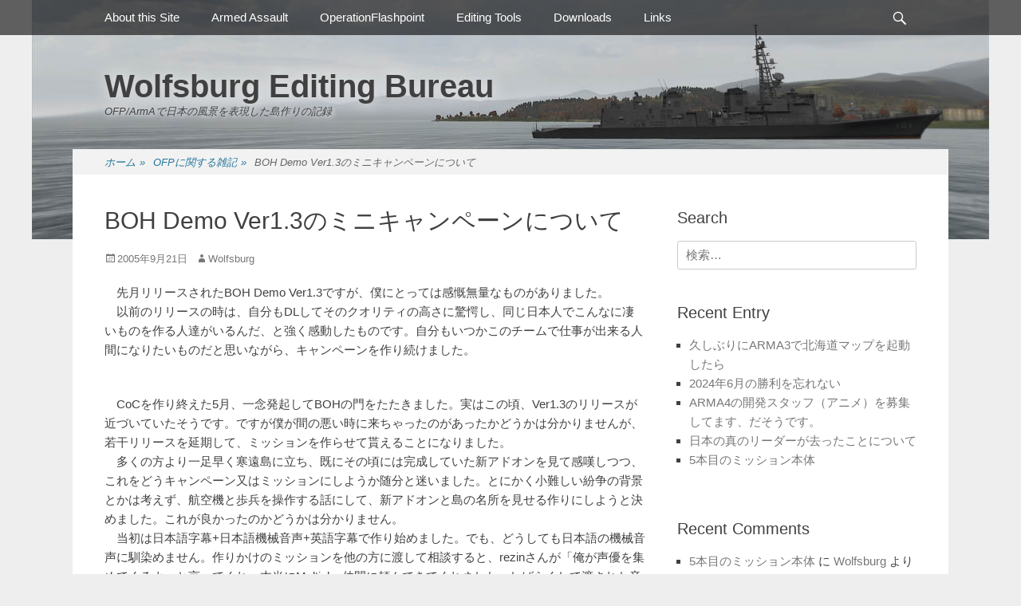

--- FILE ---
content_type: text/html; charset=UTF-8
request_url: https://ofpwolfsburg.xrea.jp/2005/09/21/boh_demo_ver13/
body_size: 16655
content:
		<!DOCTYPE html>
		<html lang="ja">
		
<head>
		<meta charset="UTF-8">
		<link rel="profile" href="http://gmpg.org/xfn/11">
		<title>BOH Demo Ver1.3のミニキャンペーンについて &#8211; Wolfsburg Editing Bureau</title>
<meta name='robots' content='max-image-preview:large' />
<meta name="viewport" content="width=device-width, initial-scale=1, minimum-scale=1"><link rel="alternate" type="application/rss+xml" title="Wolfsburg Editing Bureau &raquo; フィード" href="https://ofpwolfsburg.xrea.jp/feed/" />
<link rel="alternate" type="application/rss+xml" title="Wolfsburg Editing Bureau &raquo; コメントフィード" href="https://ofpwolfsburg.xrea.jp/comments/feed/" />
<link rel="alternate" title="oEmbed (JSON)" type="application/json+oembed" href="https://ofpwolfsburg.xrea.jp/wp-json/oembed/1.0/embed?url=https%3A%2F%2Fofpwolfsburg.xrea.jp%2F2005%2F09%2F21%2Fboh_demo_ver13%2F" />
<link rel="alternate" title="oEmbed (XML)" type="text/xml+oembed" href="https://ofpwolfsburg.xrea.jp/wp-json/oembed/1.0/embed?url=https%3A%2F%2Fofpwolfsburg.xrea.jp%2F2005%2F09%2F21%2Fboh_demo_ver13%2F&#038;format=xml" />
<style id='wp-img-auto-sizes-contain-inline-css' type='text/css'>
img:is([sizes=auto i],[sizes^="auto," i]){contain-intrinsic-size:3000px 1500px}
/*# sourceURL=wp-img-auto-sizes-contain-inline-css */
</style>
<style id='wp-emoji-styles-inline-css' type='text/css'>

	img.wp-smiley, img.emoji {
		display: inline !important;
		border: none !important;
		box-shadow: none !important;
		height: 1em !important;
		width: 1em !important;
		margin: 0 0.07em !important;
		vertical-align: -0.1em !important;
		background: none !important;
		padding: 0 !important;
	}
/*# sourceURL=wp-emoji-styles-inline-css */
</style>
<style id='wp-block-library-inline-css' type='text/css'>
:root{--wp-block-synced-color:#7a00df;--wp-block-synced-color--rgb:122,0,223;--wp-bound-block-color:var(--wp-block-synced-color);--wp-editor-canvas-background:#ddd;--wp-admin-theme-color:#007cba;--wp-admin-theme-color--rgb:0,124,186;--wp-admin-theme-color-darker-10:#006ba1;--wp-admin-theme-color-darker-10--rgb:0,107,160.5;--wp-admin-theme-color-darker-20:#005a87;--wp-admin-theme-color-darker-20--rgb:0,90,135;--wp-admin-border-width-focus:2px}@media (min-resolution:192dpi){:root{--wp-admin-border-width-focus:1.5px}}.wp-element-button{cursor:pointer}:root .has-very-light-gray-background-color{background-color:#eee}:root .has-very-dark-gray-background-color{background-color:#313131}:root .has-very-light-gray-color{color:#eee}:root .has-very-dark-gray-color{color:#313131}:root .has-vivid-green-cyan-to-vivid-cyan-blue-gradient-background{background:linear-gradient(135deg,#00d084,#0693e3)}:root .has-purple-crush-gradient-background{background:linear-gradient(135deg,#34e2e4,#4721fb 50%,#ab1dfe)}:root .has-hazy-dawn-gradient-background{background:linear-gradient(135deg,#faaca8,#dad0ec)}:root .has-subdued-olive-gradient-background{background:linear-gradient(135deg,#fafae1,#67a671)}:root .has-atomic-cream-gradient-background{background:linear-gradient(135deg,#fdd79a,#004a59)}:root .has-nightshade-gradient-background{background:linear-gradient(135deg,#330968,#31cdcf)}:root .has-midnight-gradient-background{background:linear-gradient(135deg,#020381,#2874fc)}:root{--wp--preset--font-size--normal:16px;--wp--preset--font-size--huge:42px}.has-regular-font-size{font-size:1em}.has-larger-font-size{font-size:2.625em}.has-normal-font-size{font-size:var(--wp--preset--font-size--normal)}.has-huge-font-size{font-size:var(--wp--preset--font-size--huge)}.has-text-align-center{text-align:center}.has-text-align-left{text-align:left}.has-text-align-right{text-align:right}.has-fit-text{white-space:nowrap!important}#end-resizable-editor-section{display:none}.aligncenter{clear:both}.items-justified-left{justify-content:flex-start}.items-justified-center{justify-content:center}.items-justified-right{justify-content:flex-end}.items-justified-space-between{justify-content:space-between}.screen-reader-text{border:0;clip-path:inset(50%);height:1px;margin:-1px;overflow:hidden;padding:0;position:absolute;width:1px;word-wrap:normal!important}.screen-reader-text:focus{background-color:#ddd;clip-path:none;color:#444;display:block;font-size:1em;height:auto;left:5px;line-height:normal;padding:15px 23px 14px;text-decoration:none;top:5px;width:auto;z-index:100000}html :where(.has-border-color){border-style:solid}html :where([style*=border-top-color]){border-top-style:solid}html :where([style*=border-right-color]){border-right-style:solid}html :where([style*=border-bottom-color]){border-bottom-style:solid}html :where([style*=border-left-color]){border-left-style:solid}html :where([style*=border-width]){border-style:solid}html :where([style*=border-top-width]){border-top-style:solid}html :where([style*=border-right-width]){border-right-style:solid}html :where([style*=border-bottom-width]){border-bottom-style:solid}html :where([style*=border-left-width]){border-left-style:solid}html :where(img[class*=wp-image-]){height:auto;max-width:100%}:where(figure){margin:0 0 1em}html :where(.is-position-sticky){--wp-admin--admin-bar--position-offset:var(--wp-admin--admin-bar--height,0px)}@media screen and (max-width:600px){html :where(.is-position-sticky){--wp-admin--admin-bar--position-offset:0px}}

/*# sourceURL=wp-block-library-inline-css */
</style><style id='global-styles-inline-css' type='text/css'>
:root{--wp--preset--aspect-ratio--square: 1;--wp--preset--aspect-ratio--4-3: 4/3;--wp--preset--aspect-ratio--3-4: 3/4;--wp--preset--aspect-ratio--3-2: 3/2;--wp--preset--aspect-ratio--2-3: 2/3;--wp--preset--aspect-ratio--16-9: 16/9;--wp--preset--aspect-ratio--9-16: 9/16;--wp--preset--color--black: #000000;--wp--preset--color--cyan-bluish-gray: #abb8c3;--wp--preset--color--white: #ffffff;--wp--preset--color--pale-pink: #f78da7;--wp--preset--color--vivid-red: #cf2e2e;--wp--preset--color--luminous-vivid-orange: #ff6900;--wp--preset--color--luminous-vivid-amber: #fcb900;--wp--preset--color--light-green-cyan: #7bdcb5;--wp--preset--color--vivid-green-cyan: #00d084;--wp--preset--color--pale-cyan-blue: #8ed1fc;--wp--preset--color--vivid-cyan-blue: #0693e3;--wp--preset--color--vivid-purple: #9b51e0;--wp--preset--gradient--vivid-cyan-blue-to-vivid-purple: linear-gradient(135deg,rgb(6,147,227) 0%,rgb(155,81,224) 100%);--wp--preset--gradient--light-green-cyan-to-vivid-green-cyan: linear-gradient(135deg,rgb(122,220,180) 0%,rgb(0,208,130) 100%);--wp--preset--gradient--luminous-vivid-amber-to-luminous-vivid-orange: linear-gradient(135deg,rgb(252,185,0) 0%,rgb(255,105,0) 100%);--wp--preset--gradient--luminous-vivid-orange-to-vivid-red: linear-gradient(135deg,rgb(255,105,0) 0%,rgb(207,46,46) 100%);--wp--preset--gradient--very-light-gray-to-cyan-bluish-gray: linear-gradient(135deg,rgb(238,238,238) 0%,rgb(169,184,195) 100%);--wp--preset--gradient--cool-to-warm-spectrum: linear-gradient(135deg,rgb(74,234,220) 0%,rgb(151,120,209) 20%,rgb(207,42,186) 40%,rgb(238,44,130) 60%,rgb(251,105,98) 80%,rgb(254,248,76) 100%);--wp--preset--gradient--blush-light-purple: linear-gradient(135deg,rgb(255,206,236) 0%,rgb(152,150,240) 100%);--wp--preset--gradient--blush-bordeaux: linear-gradient(135deg,rgb(254,205,165) 0%,rgb(254,45,45) 50%,rgb(107,0,62) 100%);--wp--preset--gradient--luminous-dusk: linear-gradient(135deg,rgb(255,203,112) 0%,rgb(199,81,192) 50%,rgb(65,88,208) 100%);--wp--preset--gradient--pale-ocean: linear-gradient(135deg,rgb(255,245,203) 0%,rgb(182,227,212) 50%,rgb(51,167,181) 100%);--wp--preset--gradient--electric-grass: linear-gradient(135deg,rgb(202,248,128) 0%,rgb(113,206,126) 100%);--wp--preset--gradient--midnight: linear-gradient(135deg,rgb(2,3,129) 0%,rgb(40,116,252) 100%);--wp--preset--font-size--small: 13px;--wp--preset--font-size--medium: 20px;--wp--preset--font-size--large: 36px;--wp--preset--font-size--x-large: 42px;--wp--preset--spacing--20: 0.44rem;--wp--preset--spacing--30: 0.67rem;--wp--preset--spacing--40: 1rem;--wp--preset--spacing--50: 1.5rem;--wp--preset--spacing--60: 2.25rem;--wp--preset--spacing--70: 3.38rem;--wp--preset--spacing--80: 5.06rem;--wp--preset--shadow--natural: 6px 6px 9px rgba(0, 0, 0, 0.2);--wp--preset--shadow--deep: 12px 12px 50px rgba(0, 0, 0, 0.4);--wp--preset--shadow--sharp: 6px 6px 0px rgba(0, 0, 0, 0.2);--wp--preset--shadow--outlined: 6px 6px 0px -3px rgb(255, 255, 255), 6px 6px rgb(0, 0, 0);--wp--preset--shadow--crisp: 6px 6px 0px rgb(0, 0, 0);}:where(.is-layout-flex){gap: 0.5em;}:where(.is-layout-grid){gap: 0.5em;}body .is-layout-flex{display: flex;}.is-layout-flex{flex-wrap: wrap;align-items: center;}.is-layout-flex > :is(*, div){margin: 0;}body .is-layout-grid{display: grid;}.is-layout-grid > :is(*, div){margin: 0;}:where(.wp-block-columns.is-layout-flex){gap: 2em;}:where(.wp-block-columns.is-layout-grid){gap: 2em;}:where(.wp-block-post-template.is-layout-flex){gap: 1.25em;}:where(.wp-block-post-template.is-layout-grid){gap: 1.25em;}.has-black-color{color: var(--wp--preset--color--black) !important;}.has-cyan-bluish-gray-color{color: var(--wp--preset--color--cyan-bluish-gray) !important;}.has-white-color{color: var(--wp--preset--color--white) !important;}.has-pale-pink-color{color: var(--wp--preset--color--pale-pink) !important;}.has-vivid-red-color{color: var(--wp--preset--color--vivid-red) !important;}.has-luminous-vivid-orange-color{color: var(--wp--preset--color--luminous-vivid-orange) !important;}.has-luminous-vivid-amber-color{color: var(--wp--preset--color--luminous-vivid-amber) !important;}.has-light-green-cyan-color{color: var(--wp--preset--color--light-green-cyan) !important;}.has-vivid-green-cyan-color{color: var(--wp--preset--color--vivid-green-cyan) !important;}.has-pale-cyan-blue-color{color: var(--wp--preset--color--pale-cyan-blue) !important;}.has-vivid-cyan-blue-color{color: var(--wp--preset--color--vivid-cyan-blue) !important;}.has-vivid-purple-color{color: var(--wp--preset--color--vivid-purple) !important;}.has-black-background-color{background-color: var(--wp--preset--color--black) !important;}.has-cyan-bluish-gray-background-color{background-color: var(--wp--preset--color--cyan-bluish-gray) !important;}.has-white-background-color{background-color: var(--wp--preset--color--white) !important;}.has-pale-pink-background-color{background-color: var(--wp--preset--color--pale-pink) !important;}.has-vivid-red-background-color{background-color: var(--wp--preset--color--vivid-red) !important;}.has-luminous-vivid-orange-background-color{background-color: var(--wp--preset--color--luminous-vivid-orange) !important;}.has-luminous-vivid-amber-background-color{background-color: var(--wp--preset--color--luminous-vivid-amber) !important;}.has-light-green-cyan-background-color{background-color: var(--wp--preset--color--light-green-cyan) !important;}.has-vivid-green-cyan-background-color{background-color: var(--wp--preset--color--vivid-green-cyan) !important;}.has-pale-cyan-blue-background-color{background-color: var(--wp--preset--color--pale-cyan-blue) !important;}.has-vivid-cyan-blue-background-color{background-color: var(--wp--preset--color--vivid-cyan-blue) !important;}.has-vivid-purple-background-color{background-color: var(--wp--preset--color--vivid-purple) !important;}.has-black-border-color{border-color: var(--wp--preset--color--black) !important;}.has-cyan-bluish-gray-border-color{border-color: var(--wp--preset--color--cyan-bluish-gray) !important;}.has-white-border-color{border-color: var(--wp--preset--color--white) !important;}.has-pale-pink-border-color{border-color: var(--wp--preset--color--pale-pink) !important;}.has-vivid-red-border-color{border-color: var(--wp--preset--color--vivid-red) !important;}.has-luminous-vivid-orange-border-color{border-color: var(--wp--preset--color--luminous-vivid-orange) !important;}.has-luminous-vivid-amber-border-color{border-color: var(--wp--preset--color--luminous-vivid-amber) !important;}.has-light-green-cyan-border-color{border-color: var(--wp--preset--color--light-green-cyan) !important;}.has-vivid-green-cyan-border-color{border-color: var(--wp--preset--color--vivid-green-cyan) !important;}.has-pale-cyan-blue-border-color{border-color: var(--wp--preset--color--pale-cyan-blue) !important;}.has-vivid-cyan-blue-border-color{border-color: var(--wp--preset--color--vivid-cyan-blue) !important;}.has-vivid-purple-border-color{border-color: var(--wp--preset--color--vivid-purple) !important;}.has-vivid-cyan-blue-to-vivid-purple-gradient-background{background: var(--wp--preset--gradient--vivid-cyan-blue-to-vivid-purple) !important;}.has-light-green-cyan-to-vivid-green-cyan-gradient-background{background: var(--wp--preset--gradient--light-green-cyan-to-vivid-green-cyan) !important;}.has-luminous-vivid-amber-to-luminous-vivid-orange-gradient-background{background: var(--wp--preset--gradient--luminous-vivid-amber-to-luminous-vivid-orange) !important;}.has-luminous-vivid-orange-to-vivid-red-gradient-background{background: var(--wp--preset--gradient--luminous-vivid-orange-to-vivid-red) !important;}.has-very-light-gray-to-cyan-bluish-gray-gradient-background{background: var(--wp--preset--gradient--very-light-gray-to-cyan-bluish-gray) !important;}.has-cool-to-warm-spectrum-gradient-background{background: var(--wp--preset--gradient--cool-to-warm-spectrum) !important;}.has-blush-light-purple-gradient-background{background: var(--wp--preset--gradient--blush-light-purple) !important;}.has-blush-bordeaux-gradient-background{background: var(--wp--preset--gradient--blush-bordeaux) !important;}.has-luminous-dusk-gradient-background{background: var(--wp--preset--gradient--luminous-dusk) !important;}.has-pale-ocean-gradient-background{background: var(--wp--preset--gradient--pale-ocean) !important;}.has-electric-grass-gradient-background{background: var(--wp--preset--gradient--electric-grass) !important;}.has-midnight-gradient-background{background: var(--wp--preset--gradient--midnight) !important;}.has-small-font-size{font-size: var(--wp--preset--font-size--small) !important;}.has-medium-font-size{font-size: var(--wp--preset--font-size--medium) !important;}.has-large-font-size{font-size: var(--wp--preset--font-size--large) !important;}.has-x-large-font-size{font-size: var(--wp--preset--font-size--x-large) !important;}
/*# sourceURL=global-styles-inline-css */
</style>

<style id='classic-theme-styles-inline-css' type='text/css'>
/*! This file is auto-generated */
.wp-block-button__link{color:#fff;background-color:#32373c;border-radius:9999px;box-shadow:none;text-decoration:none;padding:calc(.667em + 2px) calc(1.333em + 2px);font-size:1.125em}.wp-block-file__button{background:#32373c;color:#fff;text-decoration:none}
/*# sourceURL=/wp-includes/css/classic-themes.min.css */
</style>
<link rel='stylesheet' id='gridalicious-style-css' href='https://ofpwolfsburg.xrea.jp/wordpress/wp-content/themes/gridalicious/style.css?ver=6.9' type='text/css' media='all' />
<link rel='stylesheet' id='genericons-css' href='https://ofpwolfsburg.xrea.jp/wordpress/wp-content/themes/gridalicious/css/genericons/genericons.css?ver=3.4.1' type='text/css' media='all' />
<link rel='stylesheet' id='gridalicious-responsive-css' href='https://ofpwolfsburg.xrea.jp/wordpress/wp-content/themes/gridalicious/css/responsive.css?ver=6.9' type='text/css' media='all' />
<link rel='stylesheet' id='jquery-sidr-css' href='https://ofpwolfsburg.xrea.jp/wordpress/wp-content/themes/gridalicious/css/jquery.sidr.light.min.css?ver=2.1.0' type='text/css' media='all' />
<script type="text/javascript" src="https://ofpwolfsburg.xrea.jp/wordpress/wp-includes/js/jquery/jquery.min.js?ver=3.7.1" id="jquery-core-js"></script>
<script type="text/javascript" src="https://ofpwolfsburg.xrea.jp/wordpress/wp-includes/js/jquery/jquery-migrate.min.js?ver=3.4.1" id="jquery-migrate-js"></script>
<script type="text/javascript" src="https://ofpwolfsburg.xrea.jp/wordpress/wp-content/themes/gridalicious/js/jquery.sidr.min.js?ver=2.2.1.1%20-%202016-03-04" id="jquery-sidr-js"></script>
<script type="text/javascript" src="https://ofpwolfsburg.xrea.jp/wordpress/wp-content/themes/gridalicious/js/gridalicious-custom-scripts.min.js" id="gridalicious-custom-scripts-js"></script>
<link rel="https://api.w.org/" href="https://ofpwolfsburg.xrea.jp/wp-json/" /><link rel="alternate" title="JSON" type="application/json" href="https://ofpwolfsburg.xrea.jp/wp-json/wp/v2/posts/15" /><link rel="EditURI" type="application/rsd+xml" title="RSD" href="https://ofpwolfsburg.xrea.jp/wordpress/xmlrpc.php?rsd" />
<meta name="generator" content="WordPress 6.9" />
<link rel="canonical" href="https://ofpwolfsburg.xrea.jp/2005/09/21/boh_demo_ver13/" />
<link rel='shortlink' href='https://ofpwolfsburg.xrea.jp/?p=15' />
<style type="text/css">.recentcomments a{display:inline !important;padding:0 !important;margin:0 !important;}</style><style type="text/css" id="custom-background-css">
body.custom-background { background-image: url("https://ofpwolfsburg.xrea.jp/wordpress/wp-content/uploads/2020/09/top_ss02.jpg"); background-position: center top; background-size: auto; background-repeat: no-repeat; background-attachment: fixed; }
</style>
	</head>

<body class="wp-singular post-template-default single single-post postid-15 single-format-standard custom-background wp-theme-gridalicious two-columns content-left excerpt-image-left mobile-menu-one">


		<div id="page" class="hfeed site">
				<header id="masthead" role="banner">
    		<div class="wrapper">
		
    <div id="mobile-header-left-menu" class="mobile-menu-anchor primary-menu">
        <a href="#mobile-header-left-nav" id="header-left-menu" class="genericon genericon-menu">
            <span class="mobile-menu-text">メニュー</span>
        </a>
    </div><!-- #mobile-header-menu -->
    <div id="site-branding">
		<div id="site-header">
			<h1 class="site-title"><a href="https://ofpwolfsburg.xrea.jp/">Wolfsburg Editing Bureau</a></h1>
			<h2 class="site-description">OFP/ArmAで日本の風景を表現した島作りの記録</h2>
		</div><!-- #site-header --></div><!-- #site-branding-->	<aside class="sidebar sidebar-header-right widget-area">
			</aside><!-- .sidebar .header-sidebar .widget-area -->
			</div><!-- .wrapper -->
		</header><!-- #masthead -->
		<!-- Disable Header Image -->	<nav class="site-navigation nav-primary search-enabled" role="navigation">
        <div class="wrapper">
            <h1 class="assistive-text">メインメニュー</h1>
            <div class="screen-reader-text skip-link"><a href="#content" title="コンテンツへスキップ">コンテンツへスキップ</a></div>
            <ul id="menu-editing-documents" class="menu gridalicious-nav-menu"><li id="menu-item-1058" class="menu-item menu-item-type-post_type menu-item-object-page menu-item-1058"><a href="https://ofpwolfsburg.xrea.jp/about-this-site/">About this Site</a></li>
<li id="menu-item-1118" class="menu-item menu-item-type-post_type menu-item-object-page menu-item-has-children menu-item-1118"><a href="https://ofpwolfsburg.xrea.jp/armed-assault/">Armed Assault</a>
<ul class="sub-menu">
	<li id="menu-item-1121" class="menu-item menu-item-type-post_type menu-item-object-page menu-item-has-children menu-item-1121"><a href="https://ofpwolfsburg.xrea.jp/armed-assault/addonmodeling/">Addon, Modeling制作関係のドキュメント</a>
	<ul class="sub-menu">
		<li id="menu-item-1259" class="menu-item menu-item-type-post_type menu-item-object-page menu-item-1259"><a href="https://ofpwolfsburg.xrea.jp/armed-assault/addonmodeling/oxygen2-personal-edition-manual-jpn/">Oxygen2 Personal Edition Manual 日本語訳</a></li>
		<li id="menu-item-1258" class="menu-item menu-item-type-post_type menu-item-object-page menu-item-1258"><a href="https://ofpwolfsburg.xrea.jp/armed-assault/addonmodeling/bis_model_licenses/">エディット用BISモデルの利用ライセンス 日本語訳</a></li>
		<li id="menu-item-1246" class="menu-item menu-item-type-post_type menu-item-object-page menu-item-1246"><a href="https://ofpwolfsburg.xrea.jp/armed-assault/addonmodeling/how_to_animate_a_model/">アニメの作り方 日本語訳</a></li>
		<li id="menu-item-1257" class="menu-item menu-item-type-post_type menu-item-object-page menu-item-1257"><a href="https://ofpwolfsburg.xrea.jp/armed-assault/addonmodeling/rvmat1_jpn/">RVMATに関する解説</a></li>
		<li id="menu-item-1256" class="menu-item menu-item-type-post_type menu-item-object-page menu-item-1256"><a href="https://ofpwolfsburg.xrea.jp/armed-assault/addonmodeling/super-shader-rvmat-material_jpn/">Super Shader (RVMAT material)の使い方 日本語訳</a></li>
		<li id="menu-item-1255" class="menu-item menu-item-type-post_type menu-item-object-page menu-item-1255"><a href="https://ofpwolfsburg.xrea.jp/armed-assault/addonmodeling/shadow-lod1_jpn/">Shadow LODに関する解説</a></li>
		<li id="menu-item-1254" class="menu-item menu-item-type-post_type menu-item-object-page menu-item-1254"><a href="https://ofpwolfsburg.xrea.jp/armed-assault/addonmodeling/texture_naming_rules_jpn/">テクスチャファイルの命名規則について</a></li>
		<li id="menu-item-1253" class="menu-item menu-item-type-post_type menu-item-object-page menu-item-1253"><a href="https://ofpwolfsburg.xrea.jp/armed-assault/addonmodeling/procedural_textures_jpn/">プロシージャルテクスチャの利用について</a></li>
		<li id="menu-item-1252" class="menu-item menu-item-type-post_type menu-item-object-page menu-item-1252"><a href="https://ofpwolfsburg.xrea.jp/armed-assault/addonmodeling/lod_jpn/">LODに関する解説</a></li>
		<li id="menu-item-1251" class="menu-item menu-item-type-post_type menu-item-object-page menu-item-1251"><a href="https://ofpwolfsburg.xrea.jp/armed-assault/addonmodeling/vehicle_damage/">Vehicle Damage表現に関する解説</a></li>
		<li id="menu-item-1250" class="menu-item menu-item-type-post_type menu-item-object-page menu-item-1250"><a href="https://ofpwolfsburg.xrea.jp/armed-assault/addonmodeling/selection_translations_jpn/">Selection Translationsの日本語訳(セレクション一覧)</a></li>
		<li id="menu-item-1249" class="menu-item menu-item-type-post_type menu-item-object-page menu-item-1249"><a href="https://ofpwolfsburg.xrea.jp/armed-assault/addonmodeling/model_config_jpn/">Model Configの日本語訳</a></li>
		<li id="menu-item-1248" class="menu-item menu-item-type-post_type menu-item-object-page menu-item-1248"><a href="https://ofpwolfsburg.xrea.jp/armed-assault/addonmodeling/how_to_model_config/">Model Configの作り方 日本語訳</a></li>
		<li id="menu-item-1247" class="menu-item menu-item-type-post_type menu-item-object-page menu-item-1247"><a href="https://ofpwolfsburg.xrea.jp/armed-assault/addonmodeling/animations/">アニメーション 日本語訳</a></li>
		<li id="menu-item-1260" class="menu-item menu-item-type-post_type menu-item-object-page menu-item-1260"><a href="https://ofpwolfsburg.xrea.jp/armed-assault/addonmodeling/how_to_animate_a_model/">アニメの作り方 日本語訳</a></li>
	</ul>
</li>
	<li id="menu-item-1120" class="menu-item menu-item-type-post_type menu-item-object-page menu-item-has-children menu-item-1120"><a href="https://ofpwolfsburg.xrea.jp/armed-assault/mission/">Mission – Mission制作関係のドキュメント</a>
	<ul class="sub-menu">
		<li id="menu-item-1287" class="menu-item menu-item-type-post_type menu-item-object-page menu-item-1287"><a href="https://ofpwolfsburg.xrea.jp/armed-assault/mission/mission-editor_overview/">Mission Editor概観</a></li>
	</ul>
</li>
	<li id="menu-item-1119" class="menu-item menu-item-type-post_type menu-item-object-page menu-item-has-children menu-item-1119"><a href="https://ofpwolfsburg.xrea.jp/armed-assault/terrainmap/">Terrain/Map (地形/マップ)関係のドキュメント</a>
	<ul class="sub-menu">
		<li id="menu-item-1397" class="menu-item menu-item-type-post_type menu-item-object-page menu-item-1397"><a href="https://ofpwolfsburg.xrea.jp/armed-assault/terrainmap/visitor_3_manual_jpn/">Visitor 3 マニュアル 日本語訳</a></li>
		<li id="menu-item-1396" class="menu-item menu-item-type-post_type menu-item-object-page menu-item-1396"><a href="https://ofpwolfsburg.xrea.jp/armed-assault/terrainmap/visitor_3_making_of_simple_landscape_jpn/">Visitor3を使った簡単な島の作成 日本語訳</a></li>
		<li id="menu-item-1395" class="menu-item menu-item-type-post_type menu-item-object-page menu-item-1395"><a href="https://ofpwolfsburg.xrea.jp/armed-assault/terrainmap/layered_terrain_surface_representation_jpn/">レイヤー化した地表面の表現 日本語訳</a></li>
		<li id="menu-item-1394" class="menu-item menu-item-type-post_type menu-item-object-page menu-item-1394"><a href="https://ofpwolfsburg.xrea.jp/armed-assault/terrainmap/making_satellite_texture_and_mask_jpn/">サテライトテクスチャとマスクの作り方 日本語訳</a></li>
		<li id="menu-item-1393" class="menu-item menu-item-type-post_type menu-item-object-page menu-item-1393"><a href="https://ofpwolfsburg.xrea.jp/armed-assault/terrainmap/maskmapper_tutorial_jpn/">MaskMapperのチュートリアル 日本語訳</a></li>
	</ul>
</li>
	<li id="menu-item-1680" class="menu-item menu-item-type-post_type menu-item-object-page menu-item-1680"><a href="https://ofpwolfsburg.xrea.jp/armed-assault/chernarus%e3%81%aewiki%e7%bf%bb%e8%a8%b3/">ChernarusのWiki翻訳</a></li>
</ul>
</li>
<li id="menu-item-1426" class="menu-item menu-item-type-post_type menu-item-object-page menu-item-has-children menu-item-1426"><a href="https://ofpwolfsburg.xrea.jp/operationflashpoint/">OperationFlashpoint</a>
<ul class="sub-menu">
	<li id="menu-item-1432" class="menu-item menu-item-type-post_type menu-item-object-page menu-item-1432"><a href="https://ofpwolfsburg.xrea.jp/operationflashpoint/ofp_missionfaq_general/">MissionFAQ(一般編)</a></li>
	<li id="menu-item-1431" class="menu-item menu-item-type-post_type menu-item-object-page menu-item-1431"><a href="https://ofpwolfsburg.xrea.jp/operationflashpoint/ofp-missionfaq_vehicle/">MissionFAQ(車両、航空機、艦艇編)</a></li>
	<li id="menu-item-1430" class="menu-item menu-item-type-post_type menu-item-object-page menu-item-1430"><a href="https://ofpwolfsburg.xrea.jp/operationflashpoint/ofp_missionfaq_media/">MissionFAQ(画像、音声等マルチメディア編)</a></li>
	<li id="menu-item-1429" class="menu-item menu-item-type-post_type menu-item-object-page menu-item-1429"><a href="https://ofpwolfsburg.xrea.jp/operationflashpoint/ofp_missionfaq_effects/">MissionFAQ(演出効果、臨場感醸成編)</a></li>
	<li id="menu-item-1428" class="menu-item menu-item-type-post_type menu-item-object-page menu-item-1428"><a href="https://ofpwolfsburg.xrea.jp/operationflashpoint/ofp_facelist/">OFPに登場する兵士の顔リスト</a></li>
	<li id="menu-item-1427" class="menu-item menu-item-type-post_type menu-item-object-page menu-item-1427"><a href="https://ofpwolfsburg.xrea.jp/operationflashpoint/ofp_tutorial_addonmaking/">OFPのアドオンの作り方</a></li>
</ul>
</li>
<li id="menu-item-1462" class="menu-item menu-item-type-post_type menu-item-object-page menu-item-has-children menu-item-1462"><a href="https://ofpwolfsburg.xrea.jp/editing-tools/">Editing Tools</a>
<ul class="sub-menu">
	<li id="menu-item-1467" class="menu-item menu-item-type-post_type menu-item-object-page menu-item-1467"><a href="https://ofpwolfsburg.xrea.jp/editing-tools/bis-official-tool/">BIS Official Tool</a></li>
	<li id="menu-item-1466" class="menu-item menu-item-type-post_type menu-item-object-page menu-item-1466"><a href="https://ofpwolfsburg.xrea.jp/editing-tools/toosl_for_addonmaking/">モデル制作に用いるツール</a></li>
	<li id="menu-item-1465" class="menu-item menu-item-type-post_type menu-item-object-page menu-item-1465"><a href="https://ofpwolfsburg.xrea.jp/editing-tools/tl_mission_tool/">ミッション制作に用いるツール</a></li>
	<li id="menu-item-1464" class="menu-item menu-item-type-post_type menu-item-object-page menu-item-1464"><a href="https://ofpwolfsburg.xrea.jp/editing-tools/tl_island_tool/">マップ制作に用いるツール</a></li>
	<li id="menu-item-1463" class="menu-item menu-item-type-post_type menu-item-object-page menu-item-1463"><a href="https://ofpwolfsburg.xrea.jp/editing-tools/tl_others_tool/">その他、Editing全般で使うツール</a></li>
</ul>
</li>
<li id="menu-item-1092" class="menu-item menu-item-type-post_type menu-item-object-page menu-item-has-children menu-item-1092"><a href="https://ofpwolfsburg.xrea.jp/downloads/">Downloads</a>
<ul class="sub-menu">
	<li id="menu-item-1095" class="menu-item menu-item-type-post_type menu-item-object-page menu-item-1095"><a href="https://ofpwolfsburg.xrea.jp/downloads/chain-of-command-ofp/">Chain of Command</a></li>
	<li id="menu-item-1094" class="menu-item menu-item-type-post_type menu-item-object-page menu-item-1094"><a href="https://ofpwolfsburg.xrea.jp/downloads/black-hawk-down/">Black Hawk Down</a></li>
	<li id="menu-item-1093" class="menu-item menu-item-type-post_type menu-item-object-page menu-item-1093"><a href="https://ofpwolfsburg.xrea.jp/downloads/rules-of-engagement/">Rules of Engagement</a></li>
</ul>
</li>
<li id="menu-item-1496" class="menu-item menu-item-type-post_type menu-item-object-page menu-item-has-children menu-item-1496"><a href="https://ofpwolfsburg.xrea.jp/links_list/">Links</a>
<ul class="sub-menu">
	<li id="menu-item-1500" class="menu-item menu-item-type-post_type menu-item-object-page menu-item-1500"><a href="https://ofpwolfsburg.xrea.jp/links_list/link_bohemia-interactive-studio/">公式サイト</a></li>
	<li id="menu-item-1499" class="menu-item menu-item-type-post_type menu-item-object-page menu-item-1499"><a href="https://ofpwolfsburg.xrea.jp/links_list/link_armedassault_newssite/">News Site</a></li>
	<li id="menu-item-1498" class="menu-item menu-item-type-post_type menu-item-object-page menu-item-1498"><a href="https://ofpwolfsburg.xrea.jp/links_list/link_jpn_modder/">日本人のエディタ</a></li>
	<li id="menu-item-1497" class="menu-item menu-item-type-post_type menu-item-object-page menu-item-1497"><a href="https://ofpwolfsburg.xrea.jp/links_list/link_international_modteam/">世界のＭＯＤチーム</a></li>
</ul>
</li>
</ul>                <div id="search-toggle" class="genericon">
                    <a class="screen-reader-text" href="#search-container">検索</a>
                </div>

                <div id="search-container" class="displaynone">
                    
<form role="search" method="get" class="search-form" action="https://ofpwolfsburg.xrea.jp/">
	<label>
		<span class="screen-reader-text">検索:</span>
		<input type="search" class="search-field" placeholder="検索…" value="" name="s" title="検索:">
	</label>
	<input type="submit" class="search-submit" value="検索">
</form>
                </div>
    	</div><!-- .wrapper -->
    </nav><!-- .nav-primary -->
    <div id="breadcrumb-list">
					<div class="wrapper"><span class="breadcrumb" typeof="v:Breadcrumb"><a rel="v:url" property="v:title" href="https://ofpwolfsburg.xrea.jp/">ホーム <span class="sep">&raquo;</span><!-- .sep --></a></span><span class="breadcrumb" typeof="v:Breadcrumb"><a rel="v:url" property="v:title" href="https://ofpwolfsburg.xrea.jp/category/ofp%e3%81%ab%e9%96%a2%e3%81%99%e3%82%8b%e9%9b%91%e8%a8%98/">OFPに関する雑記<span class="sep">&raquo;</span><!-- .sep --></a></span><span class="breadcrumb-current">BOH Demo Ver1.3のミニキャンペーンについて</span></div><!-- .wrapper -->
			</div><!-- #breadcrumb-list -->		<div id="content" class="site-content">
			<div class="wrapper">
	
	<main id="main" class="site-main" role="main">

	
		
<article id="post-15" class="post-15 post type-post status-publish format-standard hentry category-ofp">
	<!-- Page/Post Single Image Disabled or No Image set in Post Thumbnail -->
	<div class="entry-container">
		<header class="entry-header">
			<h1 class="entry-title">BOH Demo Ver1.3のミニキャンペーンについて</h1>

			<p class="entry-meta"><span class="posted-on"><span class="screen-reader-text">投稿日</span><a href="https://ofpwolfsburg.xrea.jp/2005/09/21/boh_demo_ver13/" rel="bookmark"><time class="entry-date published updated" datetime="2005-09-21T00:00:00+09:00">2005年9月21日</time></a></span><span class="byline"><span class="author vcard"><span class="screen-reader-text">投稿者</span><a class="url fn n" href="https://ofpwolfsburg.xrea.jp/author/wolfsburg/">Wolfsburg</a></span></span></p><!-- .entry-meta -->		</header><!-- .entry-header -->

		<div class="entry-content">
			<p>　先月リリースされたBOH Demo Ver1.3ですが、僕にとっては感慨無量なものがありました。<br />
　以前のリリースの時は、自分もDLしてそのクオリティの高さに驚愕し、同じ日本人でこんなに凄いものを作る人達がいるんだ、と強く感動したものです。自分もいつかこのチームで仕事が出来る人間になりたいものだと思いながら、キャンペーンを作り続けました。</p>
<p><span id="more-15"></span><br />
　CoCを作り終えた5月、一念発起してBOHの門をたたきました。実はこの頃、Ver1.3のリリースが近づいていたそうです。ですが僕が間の悪い時に来ちゃったのがあったかどうかは分かりませんが、若干リリースを延期して、ミッションを作らせて貰えることになりました。<br />
　多くの方より一足早く寒遠島に立ち、既にその頃には完成していた新アドオンを見て感嘆しつつ、これをどうキャンペーン又はミッションにしようか随分と迷いました。とにかく小難しい紛争の背景とかは考えず、航空機と歩兵を操作する話にして、新アドオンと島の名所を見せる作りにしようと決めました。これが良かったのかどうかは分かりません。<br />
　当初は日本語字幕+日本語機械音声+英語字幕で作り始めました。でも、どうしても日本語の機械音声に馴染めません。作りかけのミッションを他の方に渡して相談すると、rezinさんが「俺が声優を集めてくるよ」と言ってくれ、本当にMultiplay仲間に頼んできてくれました。しばらくして渡された音声ファイル。正直、録音環境はまちまちだろうし、プロの声優さんではないからある程度の素人臭さは覚悟していたのですが、これがとんでもない誤算。皆さん素晴らしい演技ばかりで、驚愕しました。更にそれらの音声を主人公と友人の会話のシーンに組み込みpreviewすると・・・長い時間じーんと来ました。ずっと無理だろうと思っていた日本語音声のムービーが目の前に。これはミッション屋にとして感無量な瞬間でした。そしてこの音質のクオリティなら日本語字幕を削っても問題ないと判断し、全て削除しました（字幕ファイルは結構サイズを食うのです）<br />
　国内向けのキャンペーンなら、英語テキストはExcite翻訳でもまあいいやと思ってましたが、BOHは海外からも耳目を集めるMODなので、適当に済ますわけにはいきません。Eagleさんに添削をお願いすると、快く引き受けてくださいました。<br />
　エンディングムービーを作る過程で、とあるシーンを作るのに、とあるオブジェクトをどうしても欲しくなりました。それらはOFPには存在しないものなので、自分で作ってしまおうとO2を起動したのですが、アドオン製作未経験な僕にはさっぱり作り方がわからない。またまた相談するとgacyopinさんが「俺が作ってやるよ」と言い、Rezinさんも「じゃ、俺は別のあれを作るよ」と言い、それらをたった一晩で作られました。更に(@@)さんが、市民アドオンまで作ってくれました。<br />
　過去に自分が使ったエンドシーンのクレジット・スクリプトをそのまま流用したら、gacyopinさんが「映画っぽくしようよ」と言って、文字が下から上にスクロールするスクリプトを作ってくださいました。「最後の一行は真ん中で止めて終わらせたい」と我侭を言うと、ちょちょいと修正して更に効果を高めてくれました。どうやらOFPでスクロールするクレジットを世界で初めて作ったのは、gacyopinさんのようです。<br />
　それまで独りでミッションを作っていた僕には、それらは信じられない出来事でした。独りだった頃、存在しないものは使わない、あるものだけを使って、自分に出来ないことはしない世界でしたので。共同制作だからこそ、できないこともできてしまう世界がここにはあるんだと思いました。<br />
　最後に、今回声の出演を努めて下さった大勢の方々に心から感謝申し上げます。そして僕のような下手糞ミッション屋をカバーしてくれたBOHのスタッフの皆さんにも同じく大きな感謝を。これからも次期バージョンに向けて、ミッションを作り続けるつもりです。できれば次はミッション本数の多いデモキャンペーンにしたいと思います。どれだけ時間がかかるか分かりませんけど。<br />
　またBOHに興味を持っている方は、ぜひとも参加してみてください。活躍場所はたくさんあります。アドオン製作もさることながら、ミッション、島作り、スクリプト、翻訳、シナリオ作り、資料収集、声優、効果音、音楽製作だって、何でも。</p>
					</div><!-- .entry-content -->

		<footer class="entry-footer">
			<p class="entry-meta"><span class="cat-links"><span class="screen-reader-text">カテゴリー</span><a href="https://ofpwolfsburg.xrea.jp/category/ofp%e3%81%ab%e9%96%a2%e3%81%99%e3%82%8b%e9%9b%91%e8%a8%98/" rel="category tag">OFPに関する雑記</a></span></p><!-- .entry-meta -->		</footer><!-- .entry-footer -->
	</div><!-- .entry-container -->
</article><!-- #post-## -->
		
	<nav class="navigation post-navigation" aria-label="投稿">
		<h2 class="screen-reader-text">投稿ナビゲーション</h2>
		<div class="nav-links"><div class="nav-previous"><a href="https://ofpwolfsburg.xrea.jp/2005/08/21/17/" rel="prev"><span class="meta-nav" aria-hidden="true">&larr; 前へ</span> <span class="screen-reader-text">前の投稿:</span> <span class="post-title">17年度 富士総合火力演習</span></a></div><div class="nav-next"><a href="https://ofpwolfsburg.xrea.jp/2005/11/06/post_3/" rel="next"><span class="meta-nav" aria-hidden="true">次へ &rarr;</span> <span class="screen-reader-text">次の投稿:</span> <span class="post-title">島の製作について</span></a></div></div>
	</nav>	
	</main><!-- #main -->
	



		<aside class="sidebar sidebar-primary widget-area" role="complementary">
		<section id="search-2" class="widget widget_search"><div class="widget-wrap"><h4 class="widget-title">Search</h4>
<form role="search" method="get" class="search-form" action="https://ofpwolfsburg.xrea.jp/">
	<label>
		<span class="screen-reader-text">検索:</span>
		<input type="search" class="search-field" placeholder="検索…" value="" name="s" title="検索:">
	</label>
	<input type="submit" class="search-submit" value="検索">
</form>
</div><!-- .widget-wrap --></section><!-- #widget-default-search -->
		<section id="recent-posts-2" class="widget widget_recent_entries"><div class="widget-wrap">
		<h4 class="widget-title">Recent Entry</h4>
		<ul>
											<li>
					<a href="https://ofpwolfsburg.xrea.jp/2024/08/31/%e4%b9%85%e3%81%97%e3%81%b6%e3%82%8a%e3%81%abarma3%e3%81%a7%e5%8c%97%e6%b5%b7%e9%81%93%e3%83%9e%e3%83%83%e3%83%97%e3%82%92%e8%b5%b7%e5%8b%95%e3%81%97%e3%81%9f%e3%82%89/">久しぶりにARMA3で北海道マップを起動したら</a>
									</li>
											<li>
					<a href="https://ofpwolfsburg.xrea.jp/2024/07/07/2024%e5%b9%b46%e6%9c%88%e3%81%ae%e5%8b%9d%e5%88%a9%e3%82%92%e5%bf%98%e3%82%8c%e3%81%aa%e3%81%84/">2024年6月の勝利を忘れない</a>
									</li>
											<li>
					<a href="https://ofpwolfsburg.xrea.jp/2023/03/29/arma4%e3%81%ae%e6%ba%96%e5%82%99%e3%82%92%e5%a7%8b%e3%82%81%e3%81%a6%e3%81%be%e3%81%99%e3%80%81%e3%81%a0%e3%81%9d%e3%81%86%e3%81%a7%e3%81%99%e3%80%82/">ARMA4の開発スタッフ（アニメ）を募集してます、だそうです。</a>
									</li>
											<li>
					<a href="https://ofpwolfsburg.xrea.jp/2022/07/13/%e6%97%a5%e6%9c%ac%e3%81%ae%e7%9c%9f%e3%81%ae%e3%83%aa%e3%83%bc%e3%83%80%e3%83%bc%e3%81%8c%e5%8e%bb%e3%81%a3%e3%81%9f%e3%81%93%e3%81%a8%e3%81%ab%e3%81%a4%e3%81%84%e3%81%a6/">日本の真のリーダーが去ったことについて</a>
									</li>
											<li>
					<a href="https://ofpwolfsburg.xrea.jp/2022/06/27/5%e6%9c%ac%e7%9b%ae%e3%81%ae%e3%83%9f%e3%83%83%e3%82%b7%e3%83%a7%e3%83%b3%e6%9c%ac%e4%bd%93/">5本目のミッション本体</a>
									</li>
					</ul>

		</div><!-- .widget-wrap --></section><!-- #widget-default-search --><section id="recent-comments-2" class="widget widget_recent_comments"><div class="widget-wrap"><h4 class="widget-title">Recent Comments</h4><ul id="recentcomments"><li class="recentcomments"><a href="https://ofpwolfsburg.xrea.jp/2022/06/27/5%e6%9c%ac%e7%9b%ae%e3%81%ae%e3%83%9f%e3%83%83%e3%82%b7%e3%83%a7%e3%83%b3%e6%9c%ac%e4%bd%93/#comment-6839">5本目のミッション本体</a> に <span class="comment-author-link"><a href="https://ofpwolfsburg.xrea.jp/wordpress" class="url" rel="ugc">Wolfsburg</a></span> より</li><li class="recentcomments"><a href="https://ofpwolfsburg.xrea.jp/2022/06/27/5%e6%9c%ac%e7%9b%ae%e3%81%ae%e3%83%9f%e3%83%83%e3%82%b7%e3%83%a7%e3%83%b3%e6%9c%ac%e4%bd%93/#comment-6838">5本目のミッション本体</a> に <span class="comment-author-link">POLPOX</span> より</li><li class="recentcomments"><a href="https://ofpwolfsburg.xrea.jp/2022/06/06/4%e6%9c%ac%e7%9b%ae%e3%81%ae%e3%83%9f%e3%83%83%e3%82%b7%e3%83%a7%e3%83%b3%e3%81%aeoutro%e3%81%8c%e5%87%ba%e6%9d%a5%e3%81%be%e3%81%97%e3%81%9f%e3%80%82/#comment-6833">4本目のミッションのOutroが出来ました。</a> に <span class="comment-author-link"><a href="https://ofpwolfsburg.xrea.jp/wordpress" class="url" rel="ugc">Wolfsburg</a></span> より</li><li class="recentcomments"><a href="https://ofpwolfsburg.xrea.jp/2022/06/06/4%e6%9c%ac%e7%9b%ae%e3%81%ae%e3%83%9f%e3%83%83%e3%82%b7%e3%83%a7%e3%83%b3%e3%81%aeoutro%e3%81%8c%e5%87%ba%e6%9d%a5%e3%81%be%e3%81%97%e3%81%9f%e3%80%82/#comment-6832">4本目のミッションのOutroが出来ました。</a> に <span class="comment-author-link">mig</span> より</li><li class="recentcomments"><a href="https://ofpwolfsburg.xrea.jp/2022/04/08/kbaddtopic%e3%80%81kbtell%e3%81%a3%e3%81%a6%e3%81%aa%e3%82%93%e3%81%98%e3%82%83%e3%82%89%e3%81%bb%e3%81%84%ef%bc%9f/#comment-6767">kbAddTopic、kbTellってなんじゃらほい？</a> に <span class="comment-author-link"><a href="https://ofpwolfsburg.xrea.jp/wordpress" class="url" rel="ugc">Wolfsburg</a></span> より</li></ul></div><!-- .widget-wrap --></section><!-- #widget-default-search --><section id="categories-4" class="widget widget_categories"><div class="widget-wrap"><h4 class="widget-title">Category</h4>
			<ul>
					<li class="cat-item cat-item-9"><a href="https://ofpwolfsburg.xrea.jp/category/arma2-news/">ARMA2 News</a> (40)
</li>
	<li class="cat-item cat-item-10"><a href="https://ofpwolfsburg.xrea.jp/category/arma%e3%82%b7%e3%83%aa%e3%83%bc%e3%82%ba-%e5%88%b6%e4%bd%9c%e6%97%a5%e8%a8%98/">ARMAシリーズ 制作日記</a> (250)
<ul class='children'>
	<li class="cat-item cat-item-13"><a href="https://ofpwolfsburg.xrea.jp/category/arma%e3%82%b7%e3%83%aa%e3%83%bc%e3%82%ba-%e5%88%b6%e4%bd%9c%e6%97%a5%e8%a8%98/boh-map%e8%a3%bd%e4%bd%9c/">BOH Map製作</a> (57)
</li>
	<li class="cat-item cat-item-14"><a href="https://ofpwolfsburg.xrea.jp/category/arma%e3%82%b7%e3%83%aa%e3%83%bc%e3%82%ba-%e5%88%b6%e4%bd%9c%e6%97%a5%e8%a8%98/jmsdf-mch-101/">JMSDF MCH-101</a> (32)
</li>
	<li class="cat-item cat-item-7"><a href="https://ofpwolfsburg.xrea.jp/category/arma%e3%82%b7%e3%83%aa%e3%83%bc%e3%82%ba-%e5%88%b6%e4%bd%9c%e6%97%a5%e8%a8%98/jmsdf-p-3c/">JMSDF P-3C</a> (51)
</li>
	<li class="cat-item cat-item-11"><a href="https://ofpwolfsburg.xrea.jp/category/arma%e3%82%b7%e3%83%aa%e3%83%bc%e3%82%ba-%e5%88%b6%e4%bd%9c%e6%97%a5%e8%a8%98/jmsdf-sh-60j/">JMSDF SH-60J</a> (8)
</li>
	<li class="cat-item cat-item-17"><a href="https://ofpwolfsburg.xrea.jp/category/arma%e3%82%b7%e3%83%aa%e3%83%bc%e3%82%ba-%e5%88%b6%e4%bd%9c%e6%97%a5%e8%a8%98/missions/">Mission制作</a> (19)
</li>
</ul>
</li>
	<li class="cat-item cat-item-5"><a href="https://ofpwolfsburg.xrea.jp/category/ofp-news/">OFP News</a> (154)
</li>
	<li class="cat-item cat-item-3"><a href="https://ofpwolfsburg.xrea.jp/category/ofp-%e8%a3%bd%e4%bd%9c%e6%97%a5%e8%a8%98/">OFP 製作日記</a> (314)
</li>
	<li class="cat-item cat-item-2"><a href="https://ofpwolfsburg.xrea.jp/category/ofp%e3%81%ab%e9%96%a2%e3%81%99%e3%82%8b%e9%9b%91%e8%a8%98/">OFPに関する雑記</a> (68)
</li>
	<li class="cat-item cat-item-12"><a href="https://ofpwolfsburg.xrea.jp/category/pc%e3%82%b2%e3%83%bc%e3%83%a0/">PCゲーム</a> (21)
</li>
	<li class="cat-item cat-item-4"><a href="https://ofpwolfsburg.xrea.jp/category/pc%e9%96%a2%e9%80%a3/">PC関連</a> (57)
</li>
	<li class="cat-item cat-item-8"><a href="https://ofpwolfsburg.xrea.jp/category/%e3%82%ab%e3%83%a1%e3%83%a9%e3%80%81%e5%86%99%e7%9c%9f/">カメラ、写真</a> (9)
</li>
	<li class="cat-item cat-item-1"><a href="https://ofpwolfsburg.xrea.jp/category/%e6%9c%aa%e5%88%86%e9%a1%9e/">未分類</a> (3)
</li>
	<li class="cat-item cat-item-6"><a href="https://ofpwolfsburg.xrea.jp/category/%e9%9b%91%e6%84%9f%e3%81%aa%e3%81%a9/">雑感など</a> (88)
</li>
			</ul>

			</div><!-- .widget-wrap --></section><!-- #widget-default-search --><section id="archives-4" class="widget widget_archive"><div class="widget-wrap"><h4 class="widget-title">Archives</h4>		<label class="screen-reader-text" for="archives-dropdown-4">Archives</label>
		<select id="archives-dropdown-4" name="archive-dropdown">
			
			<option value="">月を選択</option>
				<option value='https://ofpwolfsburg.xrea.jp/2024/08/'> 2024年8月 &nbsp;(1)</option>
	<option value='https://ofpwolfsburg.xrea.jp/2024/07/'> 2024年7月 &nbsp;(1)</option>
	<option value='https://ofpwolfsburg.xrea.jp/2023/03/'> 2023年3月 &nbsp;(1)</option>
	<option value='https://ofpwolfsburg.xrea.jp/2022/07/'> 2022年7月 &nbsp;(1)</option>
	<option value='https://ofpwolfsburg.xrea.jp/2022/06/'> 2022年6月 &nbsp;(3)</option>
	<option value='https://ofpwolfsburg.xrea.jp/2022/05/'> 2022年5月 &nbsp;(6)</option>
	<option value='https://ofpwolfsburg.xrea.jp/2022/04/'> 2022年4月 &nbsp;(11)</option>
	<option value='https://ofpwolfsburg.xrea.jp/2022/02/'> 2022年2月 &nbsp;(1)</option>
	<option value='https://ofpwolfsburg.xrea.jp/2021/08/'> 2021年8月 &nbsp;(1)</option>
	<option value='https://ofpwolfsburg.xrea.jp/2021/05/'> 2021年5月 &nbsp;(4)</option>
	<option value='https://ofpwolfsburg.xrea.jp/2021/04/'> 2021年4月 &nbsp;(2)</option>
	<option value='https://ofpwolfsburg.xrea.jp/2021/01/'> 2021年1月 &nbsp;(1)</option>
	<option value='https://ofpwolfsburg.xrea.jp/2020/11/'> 2020年11月 &nbsp;(2)</option>
	<option value='https://ofpwolfsburg.xrea.jp/2020/10/'> 2020年10月 &nbsp;(5)</option>
	<option value='https://ofpwolfsburg.xrea.jp/2020/09/'> 2020年9月 &nbsp;(3)</option>
	<option value='https://ofpwolfsburg.xrea.jp/2019/11/'> 2019年11月 &nbsp;(1)</option>
	<option value='https://ofpwolfsburg.xrea.jp/2019/06/'> 2019年6月 &nbsp;(1)</option>
	<option value='https://ofpwolfsburg.xrea.jp/2019/01/'> 2019年1月 &nbsp;(1)</option>
	<option value='https://ofpwolfsburg.xrea.jp/2018/03/'> 2018年3月 &nbsp;(2)</option>
	<option value='https://ofpwolfsburg.xrea.jp/2018/02/'> 2018年2月 &nbsp;(3)</option>
	<option value='https://ofpwolfsburg.xrea.jp/2018/01/'> 2018年1月 &nbsp;(1)</option>
	<option value='https://ofpwolfsburg.xrea.jp/2017/12/'> 2017年12月 &nbsp;(1)</option>
	<option value='https://ofpwolfsburg.xrea.jp/2017/07/'> 2017年7月 &nbsp;(2)</option>
	<option value='https://ofpwolfsburg.xrea.jp/2017/03/'> 2017年3月 &nbsp;(3)</option>
	<option value='https://ofpwolfsburg.xrea.jp/2017/02/'> 2017年2月 &nbsp;(2)</option>
	<option value='https://ofpwolfsburg.xrea.jp/2017/01/'> 2017年1月 &nbsp;(14)</option>
	<option value='https://ofpwolfsburg.xrea.jp/2016/12/'> 2016年12月 &nbsp;(6)</option>
	<option value='https://ofpwolfsburg.xrea.jp/2016/09/'> 2016年9月 &nbsp;(5)</option>
	<option value='https://ofpwolfsburg.xrea.jp/2016/06/'> 2016年6月 &nbsp;(1)</option>
	<option value='https://ofpwolfsburg.xrea.jp/2015/07/'> 2015年7月 &nbsp;(1)</option>
	<option value='https://ofpwolfsburg.xrea.jp/2015/02/'> 2015年2月 &nbsp;(1)</option>
	<option value='https://ofpwolfsburg.xrea.jp/2014/12/'> 2014年12月 &nbsp;(2)</option>
	<option value='https://ofpwolfsburg.xrea.jp/2014/05/'> 2014年5月 &nbsp;(1)</option>
	<option value='https://ofpwolfsburg.xrea.jp/2014/03/'> 2014年3月 &nbsp;(1)</option>
	<option value='https://ofpwolfsburg.xrea.jp/2014/01/'> 2014年1月 &nbsp;(1)</option>
	<option value='https://ofpwolfsburg.xrea.jp/2013/12/'> 2013年12月 &nbsp;(3)</option>
	<option value='https://ofpwolfsburg.xrea.jp/2013/11/'> 2013年11月 &nbsp;(1)</option>
	<option value='https://ofpwolfsburg.xrea.jp/2013/10/'> 2013年10月 &nbsp;(3)</option>
	<option value='https://ofpwolfsburg.xrea.jp/2013/09/'> 2013年9月 &nbsp;(3)</option>
	<option value='https://ofpwolfsburg.xrea.jp/2013/08/'> 2013年8月 &nbsp;(2)</option>
	<option value='https://ofpwolfsburg.xrea.jp/2013/06/'> 2013年6月 &nbsp;(1)</option>
	<option value='https://ofpwolfsburg.xrea.jp/2013/05/'> 2013年5月 &nbsp;(4)</option>
	<option value='https://ofpwolfsburg.xrea.jp/2013/04/'> 2013年4月 &nbsp;(2)</option>
	<option value='https://ofpwolfsburg.xrea.jp/2013/03/'> 2013年3月 &nbsp;(4)</option>
	<option value='https://ofpwolfsburg.xrea.jp/2013/02/'> 2013年2月 &nbsp;(7)</option>
	<option value='https://ofpwolfsburg.xrea.jp/2013/01/'> 2013年1月 &nbsp;(1)</option>
	<option value='https://ofpwolfsburg.xrea.jp/2012/10/'> 2012年10月 &nbsp;(2)</option>
	<option value='https://ofpwolfsburg.xrea.jp/2012/09/'> 2012年9月 &nbsp;(3)</option>
	<option value='https://ofpwolfsburg.xrea.jp/2012/08/'> 2012年8月 &nbsp;(8)</option>
	<option value='https://ofpwolfsburg.xrea.jp/2012/07/'> 2012年7月 &nbsp;(4)</option>
	<option value='https://ofpwolfsburg.xrea.jp/2012/06/'> 2012年6月 &nbsp;(1)</option>
	<option value='https://ofpwolfsburg.xrea.jp/2012/05/'> 2012年5月 &nbsp;(1)</option>
	<option value='https://ofpwolfsburg.xrea.jp/2012/04/'> 2012年4月 &nbsp;(3)</option>
	<option value='https://ofpwolfsburg.xrea.jp/2012/03/'> 2012年3月 &nbsp;(3)</option>
	<option value='https://ofpwolfsburg.xrea.jp/2012/02/'> 2012年2月 &nbsp;(4)</option>
	<option value='https://ofpwolfsburg.xrea.jp/2012/01/'> 2012年1月 &nbsp;(4)</option>
	<option value='https://ofpwolfsburg.xrea.jp/2011/11/'> 2011年11月 &nbsp;(1)</option>
	<option value='https://ofpwolfsburg.xrea.jp/2011/10/'> 2011年10月 &nbsp;(8)</option>
	<option value='https://ofpwolfsburg.xrea.jp/2011/09/'> 2011年9月 &nbsp;(5)</option>
	<option value='https://ofpwolfsburg.xrea.jp/2011/08/'> 2011年8月 &nbsp;(2)</option>
	<option value='https://ofpwolfsburg.xrea.jp/2011/07/'> 2011年7月 &nbsp;(5)</option>
	<option value='https://ofpwolfsburg.xrea.jp/2011/05/'> 2011年5月 &nbsp;(1)</option>
	<option value='https://ofpwolfsburg.xrea.jp/2011/03/'> 2011年3月 &nbsp;(1)</option>
	<option value='https://ofpwolfsburg.xrea.jp/2011/02/'> 2011年2月 &nbsp;(12)</option>
	<option value='https://ofpwolfsburg.xrea.jp/2011/01/'> 2011年1月 &nbsp;(3)</option>
	<option value='https://ofpwolfsburg.xrea.jp/2010/12/'> 2010年12月 &nbsp;(1)</option>
	<option value='https://ofpwolfsburg.xrea.jp/2010/11/'> 2010年11月 &nbsp;(4)</option>
	<option value='https://ofpwolfsburg.xrea.jp/2010/10/'> 2010年10月 &nbsp;(5)</option>
	<option value='https://ofpwolfsburg.xrea.jp/2010/09/'> 2010年9月 &nbsp;(5)</option>
	<option value='https://ofpwolfsburg.xrea.jp/2010/08/'> 2010年8月 &nbsp;(9)</option>
	<option value='https://ofpwolfsburg.xrea.jp/2010/07/'> 2010年7月 &nbsp;(11)</option>
	<option value='https://ofpwolfsburg.xrea.jp/2010/06/'> 2010年6月 &nbsp;(2)</option>
	<option value='https://ofpwolfsburg.xrea.jp/2010/05/'> 2010年5月 &nbsp;(6)</option>
	<option value='https://ofpwolfsburg.xrea.jp/2010/04/'> 2010年4月 &nbsp;(3)</option>
	<option value='https://ofpwolfsburg.xrea.jp/2010/03/'> 2010年3月 &nbsp;(4)</option>
	<option value='https://ofpwolfsburg.xrea.jp/2010/02/'> 2010年2月 &nbsp;(6)</option>
	<option value='https://ofpwolfsburg.xrea.jp/2010/01/'> 2010年1月 &nbsp;(6)</option>
	<option value='https://ofpwolfsburg.xrea.jp/2009/12/'> 2009年12月 &nbsp;(4)</option>
	<option value='https://ofpwolfsburg.xrea.jp/2009/11/'> 2009年11月 &nbsp;(6)</option>
	<option value='https://ofpwolfsburg.xrea.jp/2009/10/'> 2009年10月 &nbsp;(6)</option>
	<option value='https://ofpwolfsburg.xrea.jp/2009/09/'> 2009年9月 &nbsp;(4)</option>
	<option value='https://ofpwolfsburg.xrea.jp/2009/08/'> 2009年8月 &nbsp;(16)</option>
	<option value='https://ofpwolfsburg.xrea.jp/2009/07/'> 2009年7月 &nbsp;(9)</option>
	<option value='https://ofpwolfsburg.xrea.jp/2009/06/'> 2009年6月 &nbsp;(5)</option>
	<option value='https://ofpwolfsburg.xrea.jp/2009/05/'> 2009年5月 &nbsp;(2)</option>
	<option value='https://ofpwolfsburg.xrea.jp/2009/04/'> 2009年4月 &nbsp;(2)</option>
	<option value='https://ofpwolfsburg.xrea.jp/2009/03/'> 2009年3月 &nbsp;(9)</option>
	<option value='https://ofpwolfsburg.xrea.jp/2009/02/'> 2009年2月 &nbsp;(13)</option>
	<option value='https://ofpwolfsburg.xrea.jp/2009/01/'> 2009年1月 &nbsp;(12)</option>
	<option value='https://ofpwolfsburg.xrea.jp/2008/12/'> 2008年12月 &nbsp;(7)</option>
	<option value='https://ofpwolfsburg.xrea.jp/2008/11/'> 2008年11月 &nbsp;(13)</option>
	<option value='https://ofpwolfsburg.xrea.jp/2008/10/'> 2008年10月 &nbsp;(21)</option>
	<option value='https://ofpwolfsburg.xrea.jp/2008/09/'> 2008年9月 &nbsp;(11)</option>
	<option value='https://ofpwolfsburg.xrea.jp/2008/08/'> 2008年8月 &nbsp;(10)</option>
	<option value='https://ofpwolfsburg.xrea.jp/2008/07/'> 2008年7月 &nbsp;(3)</option>
	<option value='https://ofpwolfsburg.xrea.jp/2008/06/'> 2008年6月 &nbsp;(12)</option>
	<option value='https://ofpwolfsburg.xrea.jp/2008/05/'> 2008年5月 &nbsp;(13)</option>
	<option value='https://ofpwolfsburg.xrea.jp/2008/04/'> 2008年4月 &nbsp;(9)</option>
	<option value='https://ofpwolfsburg.xrea.jp/2008/03/'> 2008年3月 &nbsp;(11)</option>
	<option value='https://ofpwolfsburg.xrea.jp/2008/02/'> 2008年2月 &nbsp;(4)</option>
	<option value='https://ofpwolfsburg.xrea.jp/2008/01/'> 2008年1月 &nbsp;(14)</option>
	<option value='https://ofpwolfsburg.xrea.jp/2007/12/'> 2007年12月 &nbsp;(15)</option>
	<option value='https://ofpwolfsburg.xrea.jp/2007/11/'> 2007年11月 &nbsp;(12)</option>
	<option value='https://ofpwolfsburg.xrea.jp/2007/10/'> 2007年10月 &nbsp;(7)</option>
	<option value='https://ofpwolfsburg.xrea.jp/2007/09/'> 2007年9月 &nbsp;(13)</option>
	<option value='https://ofpwolfsburg.xrea.jp/2007/08/'> 2007年8月 &nbsp;(19)</option>
	<option value='https://ofpwolfsburg.xrea.jp/2007/07/'> 2007年7月 &nbsp;(15)</option>
	<option value='https://ofpwolfsburg.xrea.jp/2007/06/'> 2007年6月 &nbsp;(21)</option>
	<option value='https://ofpwolfsburg.xrea.jp/2007/05/'> 2007年5月 &nbsp;(15)</option>
	<option value='https://ofpwolfsburg.xrea.jp/2007/04/'> 2007年4月 &nbsp;(22)</option>
	<option value='https://ofpwolfsburg.xrea.jp/2007/03/'> 2007年3月 &nbsp;(19)</option>
	<option value='https://ofpwolfsburg.xrea.jp/2007/02/'> 2007年2月 &nbsp;(18)</option>
	<option value='https://ofpwolfsburg.xrea.jp/2007/01/'> 2007年1月 &nbsp;(23)</option>
	<option value='https://ofpwolfsburg.xrea.jp/2006/12/'> 2006年12月 &nbsp;(28)</option>
	<option value='https://ofpwolfsburg.xrea.jp/2006/11/'> 2006年11月 &nbsp;(23)</option>
	<option value='https://ofpwolfsburg.xrea.jp/2006/10/'> 2006年10月 &nbsp;(23)</option>
	<option value='https://ofpwolfsburg.xrea.jp/2006/09/'> 2006年9月 &nbsp;(11)</option>
	<option value='https://ofpwolfsburg.xrea.jp/2006/08/'> 2006年8月 &nbsp;(23)</option>
	<option value='https://ofpwolfsburg.xrea.jp/2006/07/'> 2006年7月 &nbsp;(31)</option>
	<option value='https://ofpwolfsburg.xrea.jp/2006/06/'> 2006年6月 &nbsp;(15)</option>
	<option value='https://ofpwolfsburg.xrea.jp/2006/05/'> 2006年5月 &nbsp;(34)</option>
	<option value='https://ofpwolfsburg.xrea.jp/2006/04/'> 2006年4月 &nbsp;(38)</option>
	<option value='https://ofpwolfsburg.xrea.jp/2006/03/'> 2006年3月 &nbsp;(26)</option>
	<option value='https://ofpwolfsburg.xrea.jp/2006/02/'> 2006年2月 &nbsp;(30)</option>
	<option value='https://ofpwolfsburg.xrea.jp/2006/01/'> 2006年1月 &nbsp;(24)</option>
	<option value='https://ofpwolfsburg.xrea.jp/2005/12/'> 2005年12月 &nbsp;(14)</option>
	<option value='https://ofpwolfsburg.xrea.jp/2005/11/'> 2005年11月 &nbsp;(2)</option>
	<option value='https://ofpwolfsburg.xrea.jp/2005/09/'> 2005年9月 &nbsp;(1)</option>
	<option value='https://ofpwolfsburg.xrea.jp/2005/08/'> 2005年8月 &nbsp;(1)</option>
	<option value='https://ofpwolfsburg.xrea.jp/2005/07/'> 2005年7月 &nbsp;(1)</option>
	<option value='https://ofpwolfsburg.xrea.jp/2005/04/'> 2005年4月 &nbsp;(1)</option>
	<option value='https://ofpwolfsburg.xrea.jp/2005/03/'> 2005年3月 &nbsp;(2)</option>
	<option value='https://ofpwolfsburg.xrea.jp/2005/02/'> 2005年2月 &nbsp;(1)</option>
	<option value='https://ofpwolfsburg.xrea.jp/2005/01/'> 2005年1月 &nbsp;(1)</option>
	<option value='https://ofpwolfsburg.xrea.jp/2004/12/'> 2004年12月 &nbsp;(2)</option>

		</select>

			<script type="text/javascript">
/* <![CDATA[ */

( ( dropdownId ) => {
	const dropdown = document.getElementById( dropdownId );
	function onSelectChange() {
		setTimeout( () => {
			if ( 'escape' === dropdown.dataset.lastkey ) {
				return;
			}
			if ( dropdown.value ) {
				document.location.href = dropdown.value;
			}
		}, 250 );
	}
	function onKeyUp( event ) {
		if ( 'Escape' === event.key ) {
			dropdown.dataset.lastkey = 'escape';
		} else {
			delete dropdown.dataset.lastkey;
		}
	}
	function onClick() {
		delete dropdown.dataset.lastkey;
	}
	dropdown.addEventListener( 'keyup', onKeyUp );
	dropdown.addEventListener( 'click', onClick );
	dropdown.addEventListener( 'change', onSelectChange );
})( "archives-dropdown-4" );

//# sourceURL=WP_Widget_Archives%3A%3Awidget
/* ]]> */
</script>
</div><!-- .widget-wrap --></section><!-- #widget-default-search --><section id="custom_html-3" class="widget_text widget widget_custom_html"><div class="widget_text widget-wrap"><div class="textwidget custom-html-widget"><div align="center">
Since 2004 May<br>
<script language="javascript" type="text/javascript" src="//counter1.fc2.com/counter.php?id=37081710&main=1"></script><noscript><img src="//counter1.fc2.com/counter_img.php?id=37081710&main=1" alt="TotalViews" /></noscript>
</div></div></div><!-- .widget-wrap --></section><!-- #widget-default-search --></aside><!-- .sidebar sidebar-primary widget-area -->

			</div><!-- .wrapper -->
	    </div><!-- #content -->
		           
	<footer id="colophon" class="site-footer" role="contentinfo">
    
    	<div id="site-generator" class="two">
    		<div class="wrapper">
    			<div id="footer-left-content" class="copyright">Copyright &copy; 2026年 <a href="https://ofpwolfsburg.xrea.jp/">Wolfsburg Editing Bureau</a>. All Rights Reserved. </div>

    			<div id="footer-right-content" class="powered">Gridalicious&nbsp;by&nbsp;<a target="_blank" href="https://catchthemes.com/">Catch Themes</a></div>
			</div><!-- .wrapper -->
		</div><!-- #site-generator -->	</footer><!-- #colophon -->
			</div><!-- #page -->
		
<a href="#masthead" id="scrollup" class="genericon"><span class="screen-reader-text">上にスクロール</span></a><nav id="mobile-header-left-nav" class="mobile-menu" role="navigation"><ul id="header-left-nav" class="menu"><li class="menu-item menu-item-type-post_type menu-item-object-page menu-item-1058"><a href="https://ofpwolfsburg.xrea.jp/about-this-site/">About this Site</a></li>
<li class="menu-item menu-item-type-post_type menu-item-object-page menu-item-has-children menu-item-1118"><a href="https://ofpwolfsburg.xrea.jp/armed-assault/">Armed Assault</a>
<ul class="sub-menu">
	<li class="menu-item menu-item-type-post_type menu-item-object-page menu-item-has-children menu-item-1121"><a href="https://ofpwolfsburg.xrea.jp/armed-assault/addonmodeling/">Addon, Modeling制作関係のドキュメント</a>
	<ul class="sub-menu">
		<li class="menu-item menu-item-type-post_type menu-item-object-page menu-item-1259"><a href="https://ofpwolfsburg.xrea.jp/armed-assault/addonmodeling/oxygen2-personal-edition-manual-jpn/">Oxygen2 Personal Edition Manual 日本語訳</a></li>
		<li class="menu-item menu-item-type-post_type menu-item-object-page menu-item-1258"><a href="https://ofpwolfsburg.xrea.jp/armed-assault/addonmodeling/bis_model_licenses/">エディット用BISモデルの利用ライセンス 日本語訳</a></li>
		<li class="menu-item menu-item-type-post_type menu-item-object-page menu-item-1246"><a href="https://ofpwolfsburg.xrea.jp/armed-assault/addonmodeling/how_to_animate_a_model/">アニメの作り方 日本語訳</a></li>
		<li class="menu-item menu-item-type-post_type menu-item-object-page menu-item-1257"><a href="https://ofpwolfsburg.xrea.jp/armed-assault/addonmodeling/rvmat1_jpn/">RVMATに関する解説</a></li>
		<li class="menu-item menu-item-type-post_type menu-item-object-page menu-item-1256"><a href="https://ofpwolfsburg.xrea.jp/armed-assault/addonmodeling/super-shader-rvmat-material_jpn/">Super Shader (RVMAT material)の使い方 日本語訳</a></li>
		<li class="menu-item menu-item-type-post_type menu-item-object-page menu-item-1255"><a href="https://ofpwolfsburg.xrea.jp/armed-assault/addonmodeling/shadow-lod1_jpn/">Shadow LODに関する解説</a></li>
		<li class="menu-item menu-item-type-post_type menu-item-object-page menu-item-1254"><a href="https://ofpwolfsburg.xrea.jp/armed-assault/addonmodeling/texture_naming_rules_jpn/">テクスチャファイルの命名規則について</a></li>
		<li class="menu-item menu-item-type-post_type menu-item-object-page menu-item-1253"><a href="https://ofpwolfsburg.xrea.jp/armed-assault/addonmodeling/procedural_textures_jpn/">プロシージャルテクスチャの利用について</a></li>
		<li class="menu-item menu-item-type-post_type menu-item-object-page menu-item-1252"><a href="https://ofpwolfsburg.xrea.jp/armed-assault/addonmodeling/lod_jpn/">LODに関する解説</a></li>
		<li class="menu-item menu-item-type-post_type menu-item-object-page menu-item-1251"><a href="https://ofpwolfsburg.xrea.jp/armed-assault/addonmodeling/vehicle_damage/">Vehicle Damage表現に関する解説</a></li>
		<li class="menu-item menu-item-type-post_type menu-item-object-page menu-item-1250"><a href="https://ofpwolfsburg.xrea.jp/armed-assault/addonmodeling/selection_translations_jpn/">Selection Translationsの日本語訳(セレクション一覧)</a></li>
		<li class="menu-item menu-item-type-post_type menu-item-object-page menu-item-1249"><a href="https://ofpwolfsburg.xrea.jp/armed-assault/addonmodeling/model_config_jpn/">Model Configの日本語訳</a></li>
		<li class="menu-item menu-item-type-post_type menu-item-object-page menu-item-1248"><a href="https://ofpwolfsburg.xrea.jp/armed-assault/addonmodeling/how_to_model_config/">Model Configの作り方 日本語訳</a></li>
		<li class="menu-item menu-item-type-post_type menu-item-object-page menu-item-1247"><a href="https://ofpwolfsburg.xrea.jp/armed-assault/addonmodeling/animations/">アニメーション 日本語訳</a></li>
		<li class="menu-item menu-item-type-post_type menu-item-object-page menu-item-1260"><a href="https://ofpwolfsburg.xrea.jp/armed-assault/addonmodeling/how_to_animate_a_model/">アニメの作り方 日本語訳</a></li>
	</ul>
</li>
	<li class="menu-item menu-item-type-post_type menu-item-object-page menu-item-has-children menu-item-1120"><a href="https://ofpwolfsburg.xrea.jp/armed-assault/mission/">Mission – Mission制作関係のドキュメント</a>
	<ul class="sub-menu">
		<li class="menu-item menu-item-type-post_type menu-item-object-page menu-item-1287"><a href="https://ofpwolfsburg.xrea.jp/armed-assault/mission/mission-editor_overview/">Mission Editor概観</a></li>
	</ul>
</li>
	<li class="menu-item menu-item-type-post_type menu-item-object-page menu-item-has-children menu-item-1119"><a href="https://ofpwolfsburg.xrea.jp/armed-assault/terrainmap/">Terrain/Map (地形/マップ)関係のドキュメント</a>
	<ul class="sub-menu">
		<li class="menu-item menu-item-type-post_type menu-item-object-page menu-item-1397"><a href="https://ofpwolfsburg.xrea.jp/armed-assault/terrainmap/visitor_3_manual_jpn/">Visitor 3 マニュアル 日本語訳</a></li>
		<li class="menu-item menu-item-type-post_type menu-item-object-page menu-item-1396"><a href="https://ofpwolfsburg.xrea.jp/armed-assault/terrainmap/visitor_3_making_of_simple_landscape_jpn/">Visitor3を使った簡単な島の作成 日本語訳</a></li>
		<li class="menu-item menu-item-type-post_type menu-item-object-page menu-item-1395"><a href="https://ofpwolfsburg.xrea.jp/armed-assault/terrainmap/layered_terrain_surface_representation_jpn/">レイヤー化した地表面の表現 日本語訳</a></li>
		<li class="menu-item menu-item-type-post_type menu-item-object-page menu-item-1394"><a href="https://ofpwolfsburg.xrea.jp/armed-assault/terrainmap/making_satellite_texture_and_mask_jpn/">サテライトテクスチャとマスクの作り方 日本語訳</a></li>
		<li class="menu-item menu-item-type-post_type menu-item-object-page menu-item-1393"><a href="https://ofpwolfsburg.xrea.jp/armed-assault/terrainmap/maskmapper_tutorial_jpn/">MaskMapperのチュートリアル 日本語訳</a></li>
	</ul>
</li>
	<li class="menu-item menu-item-type-post_type menu-item-object-page menu-item-1680"><a href="https://ofpwolfsburg.xrea.jp/armed-assault/chernarus%e3%81%aewiki%e7%bf%bb%e8%a8%b3/">ChernarusのWiki翻訳</a></li>
</ul>
</li>
<li class="menu-item menu-item-type-post_type menu-item-object-page menu-item-has-children menu-item-1426"><a href="https://ofpwolfsburg.xrea.jp/operationflashpoint/">OperationFlashpoint</a>
<ul class="sub-menu">
	<li class="menu-item menu-item-type-post_type menu-item-object-page menu-item-1432"><a href="https://ofpwolfsburg.xrea.jp/operationflashpoint/ofp_missionfaq_general/">MissionFAQ(一般編)</a></li>
	<li class="menu-item menu-item-type-post_type menu-item-object-page menu-item-1431"><a href="https://ofpwolfsburg.xrea.jp/operationflashpoint/ofp-missionfaq_vehicle/">MissionFAQ(車両、航空機、艦艇編)</a></li>
	<li class="menu-item menu-item-type-post_type menu-item-object-page menu-item-1430"><a href="https://ofpwolfsburg.xrea.jp/operationflashpoint/ofp_missionfaq_media/">MissionFAQ(画像、音声等マルチメディア編)</a></li>
	<li class="menu-item menu-item-type-post_type menu-item-object-page menu-item-1429"><a href="https://ofpwolfsburg.xrea.jp/operationflashpoint/ofp_missionfaq_effects/">MissionFAQ(演出効果、臨場感醸成編)</a></li>
	<li class="menu-item menu-item-type-post_type menu-item-object-page menu-item-1428"><a href="https://ofpwolfsburg.xrea.jp/operationflashpoint/ofp_facelist/">OFPに登場する兵士の顔リスト</a></li>
	<li class="menu-item menu-item-type-post_type menu-item-object-page menu-item-1427"><a href="https://ofpwolfsburg.xrea.jp/operationflashpoint/ofp_tutorial_addonmaking/">OFPのアドオンの作り方</a></li>
</ul>
</li>
<li class="menu-item menu-item-type-post_type menu-item-object-page menu-item-has-children menu-item-1462"><a href="https://ofpwolfsburg.xrea.jp/editing-tools/">Editing Tools</a>
<ul class="sub-menu">
	<li class="menu-item menu-item-type-post_type menu-item-object-page menu-item-1467"><a href="https://ofpwolfsburg.xrea.jp/editing-tools/bis-official-tool/">BIS Official Tool</a></li>
	<li class="menu-item menu-item-type-post_type menu-item-object-page menu-item-1466"><a href="https://ofpwolfsburg.xrea.jp/editing-tools/toosl_for_addonmaking/">モデル制作に用いるツール</a></li>
	<li class="menu-item menu-item-type-post_type menu-item-object-page menu-item-1465"><a href="https://ofpwolfsburg.xrea.jp/editing-tools/tl_mission_tool/">ミッション制作に用いるツール</a></li>
	<li class="menu-item menu-item-type-post_type menu-item-object-page menu-item-1464"><a href="https://ofpwolfsburg.xrea.jp/editing-tools/tl_island_tool/">マップ制作に用いるツール</a></li>
	<li class="menu-item menu-item-type-post_type menu-item-object-page menu-item-1463"><a href="https://ofpwolfsburg.xrea.jp/editing-tools/tl_others_tool/">その他、Editing全般で使うツール</a></li>
</ul>
</li>
<li class="menu-item menu-item-type-post_type menu-item-object-page menu-item-has-children menu-item-1092"><a href="https://ofpwolfsburg.xrea.jp/downloads/">Downloads</a>
<ul class="sub-menu">
	<li class="menu-item menu-item-type-post_type menu-item-object-page menu-item-1095"><a href="https://ofpwolfsburg.xrea.jp/downloads/chain-of-command-ofp/">Chain of Command</a></li>
	<li class="menu-item menu-item-type-post_type menu-item-object-page menu-item-1094"><a href="https://ofpwolfsburg.xrea.jp/downloads/black-hawk-down/">Black Hawk Down</a></li>
	<li class="menu-item menu-item-type-post_type menu-item-object-page menu-item-1093"><a href="https://ofpwolfsburg.xrea.jp/downloads/rules-of-engagement/">Rules of Engagement</a></li>
</ul>
</li>
<li class="menu-item menu-item-type-post_type menu-item-object-page menu-item-has-children menu-item-1496"><a href="https://ofpwolfsburg.xrea.jp/links_list/">Links</a>
<ul class="sub-menu">
	<li class="menu-item menu-item-type-post_type menu-item-object-page menu-item-1500"><a href="https://ofpwolfsburg.xrea.jp/links_list/link_bohemia-interactive-studio/">公式サイト</a></li>
	<li class="menu-item menu-item-type-post_type menu-item-object-page menu-item-1499"><a href="https://ofpwolfsburg.xrea.jp/links_list/link_armedassault_newssite/">News Site</a></li>
	<li class="menu-item menu-item-type-post_type menu-item-object-page menu-item-1498"><a href="https://ofpwolfsburg.xrea.jp/links_list/link_jpn_modder/">日本人のエディタ</a></li>
	<li class="menu-item menu-item-type-post_type menu-item-object-page menu-item-1497"><a href="https://ofpwolfsburg.xrea.jp/links_list/link_international_modteam/">世界のＭＯＤチーム</a></li>
</ul>
</li>
</ul></nav><!-- #mobile-header-left-nav -->
<script type="speculationrules">
{"prefetch":[{"source":"document","where":{"and":[{"href_matches":"/*"},{"not":{"href_matches":["/wordpress/wp-*.php","/wordpress/wp-admin/*","/wordpress/wp-content/uploads/*","/wordpress/wp-content/*","/wordpress/wp-content/plugins/*","/wordpress/wp-content/themes/gridalicious/*","/*\\?(.+)"]}},{"not":{"selector_matches":"a[rel~=\"nofollow\"]"}},{"not":{"selector_matches":".no-prefetch, .no-prefetch a"}}]},"eagerness":"conservative"}]}
</script>
<script type="text/javascript" src="https://ofpwolfsburg.xrea.jp/wordpress/wp-content/themes/gridalicious/js/navigation.min.js?ver=20120206" id="gridalicious-navigation-js"></script>
<script type="text/javascript" src="https://ofpwolfsburg.xrea.jp/wordpress/wp-content/themes/gridalicious/js/skip-link-focus-fix.min.js?ver=20130115" id="gridalicious-skip-link-focus-fix-js"></script>
<script type="text/javascript" src="https://ofpwolfsburg.xrea.jp/wordpress/wp-content/themes/gridalicious/js/fitvids.min.js?ver=1.1" id="jquery-fitvids-js"></script>
<script type="text/javascript" src="https://ofpwolfsburg.xrea.jp/wordpress/wp-content/themes/gridalicious/js/gridalicious-scrollup.min.js?ver=20072014" id="gridalicious-scrollup-js"></script>
<script id="wp-emoji-settings" type="application/json">
{"baseUrl":"https://s.w.org/images/core/emoji/17.0.2/72x72/","ext":".png","svgUrl":"https://s.w.org/images/core/emoji/17.0.2/svg/","svgExt":".svg","source":{"concatemoji":"https://ofpwolfsburg.xrea.jp/wordpress/wp-includes/js/wp-emoji-release.min.js?ver=6.9"}}
</script>
<script type="module">
/* <![CDATA[ */
/*! This file is auto-generated */
const a=JSON.parse(document.getElementById("wp-emoji-settings").textContent),o=(window._wpemojiSettings=a,"wpEmojiSettingsSupports"),s=["flag","emoji"];function i(e){try{var t={supportTests:e,timestamp:(new Date).valueOf()};sessionStorage.setItem(o,JSON.stringify(t))}catch(e){}}function c(e,t,n){e.clearRect(0,0,e.canvas.width,e.canvas.height),e.fillText(t,0,0);t=new Uint32Array(e.getImageData(0,0,e.canvas.width,e.canvas.height).data);e.clearRect(0,0,e.canvas.width,e.canvas.height),e.fillText(n,0,0);const a=new Uint32Array(e.getImageData(0,0,e.canvas.width,e.canvas.height).data);return t.every((e,t)=>e===a[t])}function p(e,t){e.clearRect(0,0,e.canvas.width,e.canvas.height),e.fillText(t,0,0);var n=e.getImageData(16,16,1,1);for(let e=0;e<n.data.length;e++)if(0!==n.data[e])return!1;return!0}function u(e,t,n,a){switch(t){case"flag":return n(e,"\ud83c\udff3\ufe0f\u200d\u26a7\ufe0f","\ud83c\udff3\ufe0f\u200b\u26a7\ufe0f")?!1:!n(e,"\ud83c\udde8\ud83c\uddf6","\ud83c\udde8\u200b\ud83c\uddf6")&&!n(e,"\ud83c\udff4\udb40\udc67\udb40\udc62\udb40\udc65\udb40\udc6e\udb40\udc67\udb40\udc7f","\ud83c\udff4\u200b\udb40\udc67\u200b\udb40\udc62\u200b\udb40\udc65\u200b\udb40\udc6e\u200b\udb40\udc67\u200b\udb40\udc7f");case"emoji":return!a(e,"\ud83e\u1fac8")}return!1}function f(e,t,n,a){let r;const o=(r="undefined"!=typeof WorkerGlobalScope&&self instanceof WorkerGlobalScope?new OffscreenCanvas(300,150):document.createElement("canvas")).getContext("2d",{willReadFrequently:!0}),s=(o.textBaseline="top",o.font="600 32px Arial",{});return e.forEach(e=>{s[e]=t(o,e,n,a)}),s}function r(e){var t=document.createElement("script");t.src=e,t.defer=!0,document.head.appendChild(t)}a.supports={everything:!0,everythingExceptFlag:!0},new Promise(t=>{let n=function(){try{var e=JSON.parse(sessionStorage.getItem(o));if("object"==typeof e&&"number"==typeof e.timestamp&&(new Date).valueOf()<e.timestamp+604800&&"object"==typeof e.supportTests)return e.supportTests}catch(e){}return null}();if(!n){if("undefined"!=typeof Worker&&"undefined"!=typeof OffscreenCanvas&&"undefined"!=typeof URL&&URL.createObjectURL&&"undefined"!=typeof Blob)try{var e="postMessage("+f.toString()+"("+[JSON.stringify(s),u.toString(),c.toString(),p.toString()].join(",")+"));",a=new Blob([e],{type:"text/javascript"});const r=new Worker(URL.createObjectURL(a),{name:"wpTestEmojiSupports"});return void(r.onmessage=e=>{i(n=e.data),r.terminate(),t(n)})}catch(e){}i(n=f(s,u,c,p))}t(n)}).then(e=>{for(const n in e)a.supports[n]=e[n],a.supports.everything=a.supports.everything&&a.supports[n],"flag"!==n&&(a.supports.everythingExceptFlag=a.supports.everythingExceptFlag&&a.supports[n]);var t;a.supports.everythingExceptFlag=a.supports.everythingExceptFlag&&!a.supports.flag,a.supports.everything||((t=a.source||{}).concatemoji?r(t.concatemoji):t.wpemoji&&t.twemoji&&(r(t.twemoji),r(t.wpemoji)))});
//# sourceURL=https://ofpwolfsburg.xrea.jp/wordpress/wp-includes/js/wp-emoji-loader.min.js
/* ]]> */
</script>

</body>
</html>